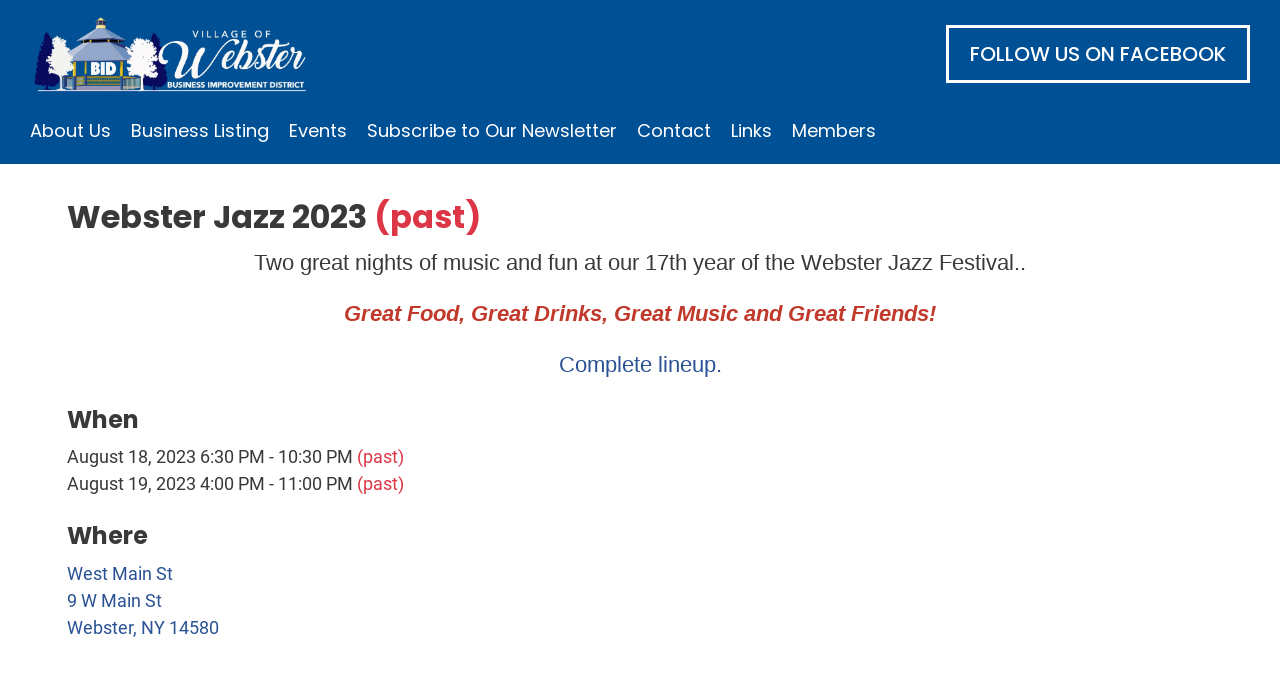

--- FILE ---
content_type: image/svg+xml
request_url: https://media.cmsmax.com/quiexaik5yv5by32bocfv/webster-bid-logo.svg
body_size: 8328
content:
<svg xmlns="http://www.w3.org/2000/svg" width="276" height="65" viewBox="0 0 276 65">
  <metadata><?xpacket begin="﻿" id="W5M0MpCehiHzreSzNTczkc9d"?>
<x:xmpmeta xmlns:x="adobe:ns:meta/" x:xmptk="Adobe XMP Core 5.6-c142 79.160924, 2017/07/13-01:06:39        ">
   <rdf:RDF xmlns:rdf="http://www.w3.org/1999/02/22-rdf-syntax-ns#">
      <rdf:Description rdf:about=""/>
   </rdf:RDF>
</x:xmpmeta>
                                                                                                    
                                                                                                    
                                                                                                    
                                                                                                    
                                                                                                    
                                                                                                    
                                                                                                    
                                                                                                    
                                                                                                    
                                                                                                    
                                                                                                    
                                                                                                    
                                                                                                    
                                                                                                    
                                                                                                    
                                                                                                    
                                                                                                    
                                                                                                    
                                                                                                    
                                                                                                    
                           
<?xpacket end="w"?></metadata>
<defs>
    <style>
      .cls-1 {
        fill: #fff;
        fill-rule: evenodd;
      }
    </style>
  </defs>
  <path id="_Business_Improvement_District" data-name=" Business Improvement District" class="cls-1" d="M11.3,61.494c0,1.3-.922,2.067-2.46,2.067H6.086v-4.2h2.7C10.306,59.358,11.3,60.178,11.3,61.494Zm-0.307-5.347c0,1.213-.837,1.93-2.289,1.93H6.086V54.216h2.58C10.186,54.216,10.989,54.968,10.989,56.147Zm1.862,5.5a2.972,2.972,0,0,0-2.357-2.938,2.786,2.786,0,0,0,2.084-2.75c0-1.657-1.264-3.024-3.775-3.024H4.532V64.842H8.973C11.433,64.842,12.851,63.441,12.851,61.647Zm2.12-1.2a4.159,4.159,0,0,0,4.476,4.51,4.171,4.171,0,0,0,4.493-4.51V52.935H22.386v7.534c0,2.187-1.162,3.126-2.921,3.126s-2.938-.94-2.938-3.126V52.935H14.972v7.517ZM34.179,61.6c0-4.407-6.423-2.494-6.423-5.569a1.962,1.962,0,0,1,2.289-1.913,2.157,2.157,0,0,1,2.306,1.725H34.06c-0.188-1.811-1.674-3.058-3.946-3.058-2.358,0-3.946,1.332-3.946,3.3,0,4.425,6.44,2.375,6.44,5.586,0,1.128-.888,1.982-2.392,1.982a2.205,2.205,0,0,1-2.46-1.982H26.1c0.034,1.965,1.725,3.3,4.117,3.3C32.8,64.961,34.179,63.287,34.179,61.6Zm2.26,3.246h1.555V52.935H36.44V64.842ZM48.511,52.918v9.464l-6.252-9.464H40.7V64.842h1.555V55.361l6.252,9.481h1.554V52.918H48.511Zm10.7,0H52.8V64.842h6.406V63.561H54.355v-4.1h4.339V58.179H54.355V54.2h4.852V52.918ZM68.734,61.6c0-4.407-6.423-2.494-6.423-5.569A1.962,1.962,0,0,1,64.6,54.114a2.157,2.157,0,0,1,2.306,1.725h1.708c-0.188-1.811-1.674-3.058-3.946-3.058-2.357,0-3.946,1.332-3.946,3.3,0,4.425,6.44,2.375,6.44,5.586,0,1.128-.888,1.982-2.392,1.982a2.205,2.205,0,0,1-2.46-1.982H60.654c0.034,1.965,1.725,3.3,4.117,3.3C67.35,64.961,68.734,63.287,68.734,61.6Zm9.876,0c0-4.407-6.423-2.494-6.423-5.569a1.962,1.962,0,0,1,2.289-1.913,2.157,2.157,0,0,1,2.306,1.725h1.708c-0.188-1.811-1.674-3.058-3.946-3.058-2.357,0-3.946,1.332-3.946,3.3,0,4.425,6.44,2.375,6.44,5.586,0,1.128-.888,1.982-2.392,1.982a2.205,2.205,0,0,1-2.46-1.982H70.53c0.034,1.965,1.725,3.3,4.117,3.3C77.226,64.961,78.61,63.287,78.61,61.6Zm6.846,3.246H87.01V52.935H85.456V64.842Zm4.264,0h1.555V56.01l3.946,8.832h1.093l3.929-8.815v8.815H101.8V53.02h-1.657l-4.374,9.772L91.394,53.02H89.72V64.842Zm16.366-6.252V54.216h2.289c1.777,0,2.529.82,2.529,2.2,0,1.332-.752,2.169-2.529,2.169h-2.289Zm6.406-2.169c0-1.948-1.315-3.485-4.117-3.485h-3.843V64.842h1.554V59.871h2.289C111.331,59.871,112.492,58.231,112.492,56.42Zm8.018,0.017c0,1.332-.769,2.289-2.528,2.289h-2.29v-4.51h2.29C119.758,54.216,120.51,55.087,120.51,56.437Zm-6.372-3.5V64.842h1.554V59.973h1.88l2.835,4.869h1.862l-2.989-4.988a3.358,3.358,0,0,0,2.836-3.417c0-1.947-1.333-3.5-4.134-3.5h-3.844Zm21.449,5.945a5.98,5.98,0,1,0-5.979,6.082A5.863,5.863,0,0,0,135.587,58.88Zm-10.369,0c0-2.921,1.879-4.732,4.39-4.732S134,55.959,134,58.88c0,2.9-1.879,4.732-4.391,4.732S125.218,61.784,125.218,58.88ZM141.445,63.2L137.7,52.935h-1.657l4.492,11.907h1.794l4.493-11.907h-1.64Zm13.323-10.284h-6.406V64.842h6.406V63.561h-4.852v-4.1h4.339V58.179h-4.339V54.2h4.852V52.918ZM156.9,64.842h1.555V56.01l3.946,8.832h1.093l3.929-8.815v8.815h1.555V53.02h-1.657l-4.373,9.772-4.374-9.772H156.9V64.842Zm21.218-11.924h-6.406V64.842h6.406V63.561h-4.852v-4.1H177.6V58.179h-4.339V54.2h4.852V52.918Zm9.934,0v9.464L181.8,52.918H180.24V64.842H181.8V55.361l6.252,9.481H189.6V52.918h-1.555Zm3.2,1.281h3.263V64.842h1.554V54.2h3.246V52.935h-8.063V54.2Zm18.24-1.264H205.78V64.842h3.707c3.912,0,6.321-2.238,6.321-5.928S213.4,52.935,209.487,52.935Zm-2.152,10.626V54.2h2.152c3.109,0,4.732,1.811,4.732,4.715s-1.623,4.647-4.732,4.647h-2.152Zm10.591,1.281h1.554V52.935h-1.554V64.842ZM229.845,61.6c0-4.407-6.424-2.494-6.424-5.569a1.963,1.963,0,0,1,2.29-1.913,2.157,2.157,0,0,1,2.306,1.725h1.708c-0.188-1.811-1.674-3.058-3.946-3.058-2.358,0-3.946,1.332-3.946,3.3,0,4.425,6.44,2.375,6.44,5.586,0,1.128-.888,1.982-2.392,1.982a2.206,2.206,0,0,1-2.46-1.982h-1.657c0.035,1.965,1.726,3.3,4.117,3.3C228.461,64.961,229.845,63.287,229.845,61.6Zm1.182-7.4h3.263V64.842h1.555V54.2h3.245V52.935h-8.063V54.2ZM247.1,56.437c0,1.332-.768,2.289-2.528,2.289h-2.289v-4.51h2.289C246.348,54.216,247.1,55.087,247.1,56.437Zm-6.372-3.5V64.842h1.555V59.973h1.879L247,64.842h1.862l-2.99-4.988a3.358,3.358,0,0,0,2.836-3.417c0-1.947-1.332-3.5-4.134-3.5h-3.844ZM251,64.842h1.555V52.935H251V64.842Zm3.658-5.962a5.842,5.842,0,0,0,5.945,6.064,5.6,5.6,0,0,0,5.518-3.57H264.26a3.759,3.759,0,0,1-3.656,2.221c-2.494,0-4.356-1.811-4.356-4.715,0-2.921,1.862-4.732,4.356-4.732a3.748,3.748,0,0,1,3.656,2.238h1.862a5.606,5.606,0,0,0-5.518-3.6A5.87,5.87,0,0,0,254.659,58.88ZM267,54.2h3.263V64.842h1.554V54.2h3.246V52.935H267V54.2Z"/>
  <path id="Webster_" data-name="Webster " class="cls-1" d="M13.289,46.769l6.6-.065L30.859,10.061,41.44,46.7H48.1L61.3,1.178H54.9L44.9,39.65,34.451,1.178H27.789L16.816,39.78,6.887,1.178H0.552ZM91.755,1.113H67.261V46.7H91.755v-4.9H73.2V26.129H89.8v-4.9H73.2V6.011h18.55v-4.9Zm34,32.789c0,4.964-3.527,7.9-9.405,7.9H105.833V25.737h10.32C121.966,25.737,125.754,28.872,125.754,33.9Zm-1.175-20.444c0,4.637-3.2,7.381-8.753,7.381h-9.993V6.077H115.7C121.509,6.077,124.579,8.951,124.579,13.458ZM131.7,34.49a11.364,11.364,0,0,0-9.013-11.235c4.376-1.437,7.968-4.768,7.968-10.516,0-6.336-4.833-11.561-14.435-11.561H99.889V46.7h16.982C126.277,46.7,131.7,41.348,131.7,34.49Zm37.669-.2c0-16.852-24.559-9.536-24.559-21.293,0-4.9,3.854-7.446,8.753-7.316,5.552,0.065,8.425,3.527,8.817,6.6h6.532C168.192,5.358,162.509.59,153.822,0.59c-9.014,0-15.088,5.095-15.088,12.606,0,16.917,24.624,9.079,24.624,21.359,0,4.311-3.4,7.577-9.144,7.577-6.336,0-9.014-3.788-9.406-7.577h-6.336c0.131,7.511,6.6,12.606,15.742,12.606C164.077,47.161,169.367,40.76,169.367,34.294Zm4.522-28.282h12.475V46.7h5.944V6.011h12.41V1.178H173.889V6.011Zm61.582-4.9H210.978V46.7h24.493v-4.9h-18.55V26.129h16.591v-4.9H216.921V6.011h18.55v-4.9Zm32.5,13.455c0,5.095-2.939,8.753-9.667,8.753H249.55V6.077H258.3C265.1,6.077,267.969,9.408,267.969,14.568ZM243.606,1.178V46.7h5.944V28.089h7.185L267.577,46.7h7.12L263.266,27.631c7.642-1.7,10.843-7.25,10.843-13.063,0-7.446-5.095-13.39-15.807-13.39h-14.7Z"/>
</svg>
